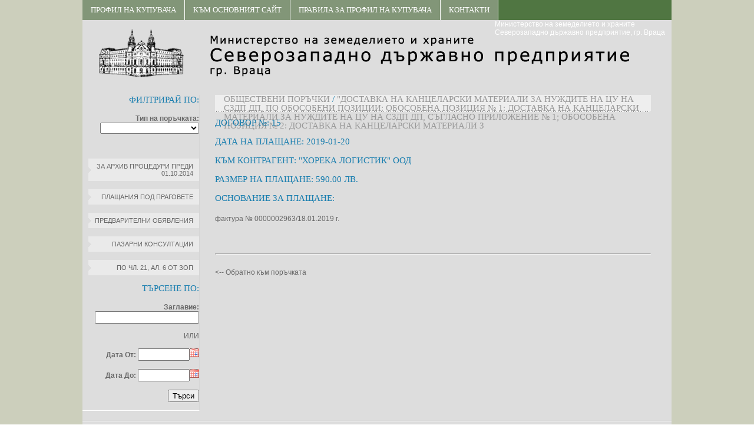

--- FILE ---
content_type: text/html; charset=UTF-8
request_url: https://procurement.szdp.bg/?q=page&idd=index&plastaneid=15576
body_size: 3821
content:
<!DOCTYPE html PUBLIC "-//W3C//DTD XHTML 1.0 Transitional//EN" "http://www.w3.org/TR/xhtml1/DTD/xhtml1-transitional.dtd">
<html xmlns="http://www.w3.org/1999/xhtml">
<head>
	<title>СЗДП - Профил на купувача</title>
	<meta http-equiv="Content-Type" content="text/html; charset=utf-8"/>
	<meta name="description" content="Site description"/>
	<meta name="keywords" content="Site Keywords"/>
	<meta name="author" content="Design + Development"/>
	<meta name="copyright" content="Copyright 2014"/>
<!-- Stylesheets -->
<link href="tpl/default/css/umbal.css" rel="stylesheet" type="text/css" />
<link href="tpl/default/css/scroll.css" rel="stylesheet" type="text/css" />
<script type="text/javascript" src="tpl/default/js/jquery.min.js"></script>
<script type="text/javascript" src="tpl/default/js/jquery.tablesorter.js"></script>
<script type="text/javascript" src="tpl/default/js/jquery.tablesorter.widgets.js"></script>
<script type="text/javascript" src="tpl/default/js/jquery.tablesorter.pager.js"></script>


<script type="text/javascript">

jQuery(document).ready(function() 
    { 
		jQuery.tablesorter.defaults.sortList = [[1,1]]; 
        jQuery("#zop_table").tablesorter( { 
        // pass the headers argument and assing a object 
        headers: {
		  // disable sorting of the first & second column - before we would have to had made two entries
		  // note that "first-name" is a class on the span INSIDE the first column th cell
		  '.sfalse' : {
			// disable it by setting the property sorter to false
			sorter: false
		  }
		} 
    } ); 
    } 
);

jQuery(document).ready(function() 
    { 
		jQuery.tablesorter.defaults.sortList = [[1,1]]; 

        jQuery("#zop_table_first").tablesorter( { 
        // pass the headers argument and assing a object 
        headers: {
		  // disable sorting of the first & second column - before we would have to had made two entries
		  // note that "first-name" is a class on the span INSIDE the first column th cell
		  '.sfalse' : {
			// disable it by setting the property sorter to false
			sorter: false
		  }
		} 
    } ); 
    } 
);
   

   $(function(){

  // define pager options
  var pagerOptions = {
    // target the pager markup - see the HTML block below
    container: $(".pager"),
    // output string - default is '{page}/{totalPages}'; possible variables: {page}, {totalPages}, {startRow}, {endRow} and {totalRows}
    output: '{startRow} - {endRow} / {filteredRows} ({totalRows})',
    // if true, the table will remain the same height no matter how many records are displayed. The space is made up by an empty
    // table row set to a height to compensate; default is false
    fixedHeight: true,
    // remove rows from the table to speed up the sort of large tables.
    // setting this to false, only hides the non-visible rows; needed if you plan to add/remove rows with the pager enabled.
    removeRows: false,
    // go to page selector - select dropdown that sets the current page
    cssGoto: '.gotoPage'
  };

  // Initialize tablesorter
  // ***********************
  $(".noborder")
    .tablesorter({
    })

    // initialize the pager plugin
    // ****************************
    .tablesorterPager(pagerOptions);

});

</script>


<script type="text/javascript">

jQuery(document).ready(function(){ 
        jQuery(".change_porachka_type").live('change',function(){
			jQuery('#porachka_type_form').submit();
		}); 
});

</script>

</head>

<body>
<div class="bgr">
<div class="main_container">
<div class="header">

<div class="header-right">

<div class="header-menu">
		
<ul class='sf-menu'>
<li><a href='?q=page&idd=index'>Профил на купувача</a></li>
<li><a href='http://www.szdp.bg/'>Към основният сайт</a></li>
<li><a href='?q=page&idd=pravila'>ПРАВИЛА ЗА ПРОФИЛ НА КУПУВАЧА</a></li>
<li><a href='?q=page&idd=kontakti'>Контакти</a></li>
</ul>

					<div class="right">Министерство на земеделието и храните<br> Северозападно държавно предприятие, гр. Враца</div>
</div>
<div class="banner"></div>
</div>
</div>

<div class="bgr">
<div class="main">

<div class="left-menu">

<form method="post" id="porachka_type_form" action="/?q=page&idd=index">

<h4>Филтрирай по:</h4>

<strong>Тип на поръчката:</strong>
<div class="form-group">
												<select name="tip" class="form-control input-big change_porachka_type" style="max-width: 168px;">
<option value="" selected="selected"></option>
<option value="5">Публична покана</option>
<option value="6">Открита процедура</option>
<option value="7">Ограничена процедура</option>
<option value="8">Състезателен диалог</option>
<option value="9">Договаряне с обявление</option>
<option value="10">Договаряне без обявление</option>
<option value="11">Рамково споразумение</option>
<option value="12">Динамична система за доставки</option>
<option value="13">Система за предварителен подбор по глава 9 от ЗОП</option>
<option value="14">Конкурс по проект</option>
<option value="15">чл.14 ал.5 от ЗОП</option>
<option value="16">ОТКРИТА ПРОЦЕДУРА</option>
<option value="17">ОГРАНИЧЕНА ПРОЦЕДУРА</option>
<option value="18">СЪСТЕЗАТЕЛНА ПРОЦЕДУРА С ДОГОВАРЯНЕ</option>
<option value="19">ДОГОВАРЯНЕ С ПРЕДВАРИТЕЛНА ПОКАНА ЗА УЧАСТИЕ</option>
<option value="20">ДОГОВАРЯНЕ С ПУБЛИКУВАНЕ НА ОБЯВЛЕНИЕ ЗА ПОРЪЧКА</option>
<option value="21">СЪСТЕЗАТЕЛЕН ДИАЛОГ</option>
<option value="22">ПАРТНЬОРСТВО ЗА ИНОВАЦИИ</option>
<option value="23">ДОГОВАРЯНЕ БЕЗ ПРЕДВАРИТЕЛНО ОБЯВЛЕНИЕ</option>
<option value="24">ДОГОВАРЯНЕ БЕЗ ПОКАНА ЗА УЧАСТИЕ</option>
<option value="25">ДОГОВАРЯНЕ БЕЗ ПУБЛИКУВАНЕ НА ОБЯВЛЕНИЕ ЗА ПОРЪЧКА</option>
<option value="26">КОНКУРС ЗА ПРОЕКТ</option>
<option value="27">ПУБЛИЧНО СЪСТЕЗАНИЕ</option>
<option value="28">ПРЯКО ДОГОВАРЯНЕ</option>
<option value="29">СЪБИРАНЕ НА ОФЕРТИ ЧРЕЗ ПОКАНА</option>
<option value="30">ПОКАНА ДО ОПРЕДЕЛЕНИ ЛИЦА</option>
<option value="31">СЪБИРАНЕ НА ОФЕРТИ ЧРЕЗ ОБЯВА</option>
<option value="32">СЪБИРАНЕ НА ОФЕРТИ С ОБЯВА</option>
<option value="33">ПАЗАРНА КОНСУЛТАЦИЯ</option>
<option value="35">Пазарно проучване по чл.21 от ЗОП</option>
<option value="36">по чл. 21, ал. 6 от ЗОП</option>
</select>
					</div><br>
<!-- <input type="submit" name="filter_by_type" value="Търси" /> -->
</form>
<br><br>
<div class="cleaner"></div>

<a href="http://szdp.bg/ob-porachki1.html">За архив процедури преди 01.10.2014</a>
<div class="cleaner"></div><br>

<a href="http://procurement.szdp.bg//?q=page&idd=index&filter_plastaniq=1">Плащания под праговете</a>
<div class="cleaner"></div><br>


<a href="http://procurement.szdp.bg//?q=page&idd=index&predvaritelni_obqvleniq=1">Предварителни обявления</a>
<div class="cleaner"></div><br>

<a href="http://procurement.szdp.bg/?q=page&idd=index&filter_porachka_type=33">Пазарни консултации</a>
<div class="cleaner"></div><br>

<a href="http://procurement.szdp.bg/?q=page&idd=index&filter_porachka_type=36">по чл. 21, ал. 6 от ЗОП</a>

<div class="cleaner"></div><br>

<form method="post" action="/?q=page&idd=index">

<h4 class="filter">Търсене по:</h4>

<strong>Заглавие:</strong>
<input type="text" name="zag_search" />

<br><br>

ИЛИ

<br><br>

<strong>Дата От:</strong>

<script type="text/javascript" src="https://procurement.szdp.bg/js/toggle.js"></script>
<script src="https://procurement.szdp.bg/js/jquery-ui.min.js" type="text/javascript"></script>
<link rel="stylesheet" href="https://procurement.szdp.bg/js/css/jquery-ui.css" type="text/css" media="all" />
<link rel="stylesheet" href="https://procurement.szdp.bg/js/css/ui.theme.css" type="text/css" media="all" />
<script src="https://procurement.szdp.bg/js/addcalendar.js" type="text/javascript"></script>
<script src="https://procurement.szdp.bg/js/input_add.js" type="text/javascript"></script>
<script type='text/javascript' src='https://procurement.szdp.bg/js/fullcalendar.min.js'></script>
<script language="text/javascript" type="text/javascript" src="https://procurement.szdp.bg/js/jquery.validate.js"></script>
<script language="text/javascript" type="text/javascript" src="https://procurement.szdp.bg/js/popup.js"></script>
<script language="text/javascript" type="text/javascript" src="https://procurement.szdp.bg/js/jquery.simplemodal.js"></script>


<input type="text" name="start_date" value="" maxlength="10" style="width:80px;" id="start_date"  />
<br><br>

<strong>Дата До:</strong>

<input type="text" name="end_date" value="" maxlength="10" style="width:80px;" id="end_date"  />

<br>
<br>

<input type="submit" name="filter_values" value="Търси" />

<br>
<br>

</form>

<div class="cleaner"></div>


</div>

<div class="body">

<div class="content">
								
								<h1><span><a href="?q=page&idd=index">Обществени поръчки</a> / <a href="?q=page&idd=index&porachkaid=20160122BWhb6132701">"Доставка на канцеларски материали за нуждите на ЦУ на СЗДП ДП, по обособени позиции: Обособена позиция № 1: Доставка на канцеларски материали за нуждите на ЦУ на СЗДП ДП, съгласно Приложение № 1; Обособена позиция № 2: Доставка на канцеларски материали з</a></span></h1>

						<h3>Договор №: 15</h3><h4>Дата на плащане: 2019-01-20</h4><h4>Към контрагент: "Хорека Логистик" ООД</h4><h4>Размер на плащане: 590.00 лв.</h4><h4>Основание за плащане: <br /></h4><p>фактура № 0000002963/18.01.2019 г.</p><p><p><br></p></p><hr><br /><b><a href="?q=page&idd=index&porachkaid=20160122BWhb6132701"><-- Обратно към поръчката</a></b>
</div>


</div>

<div class="clear"></div>

</div>
<script type="text/javascript" >
banner = 'order';
</script>

</div>

<div class="clear"></div>
<div class="bgr">
<div class="bgr-bottom">
<div class="footer">
<div class="bottom-line"></div>
<div class="bottom-menu"></div>
2014 © Софтуер за управление на процедури по ЗОП - <a href="http://www.prozop.bg" target="_blank">ПроЗОП</a></div>

</div>
</div>

</div>


</body>
</html>



--- FILE ---
content_type: text/css
request_url: https://procurement.szdp.bg/tpl/default/css/umbal.css
body_size: 9143
content:
html { }
body { height: 100%; margin: 0; padding: 0; background-color:#fff; font-family: Tahoma, Arial, Verdana, Helvetica, sans-serif; font-size: 12px; font-weight: normal; color: #666; }
@font-face {font-family: FUTURA; src: url("Futura.eot") /* EOT file for IE */; font-weight:normal;}
@font-face {font-family: FUTURA;src: url("Futura.ttf") /* TTF file for CSS3 browsers */; font-weight:normal;}
a { font-size: 12px; font-weight: normal; color: #666; text-decoration:none; }
a:hover, a.active { color:#337a9e; }
h1, h2, h3, h4 { font-family: Calibri; font-weight:normal; padding:0; color:#197eaf; margin:0; font-size:15px; text-transform:uppercase; padding:0 0 6px 0; margin:0 0 10px 0; }
img { border:0; }
h2 { font-size:14px; color:#a39b2b; background:url(../img/line2.gif) repeat-x bottom; padding:15px 0 6px; }
p { margin:0; padding:5px 0; }
img, div, ul, li { /*behavior: url("js/iepngfix.htc");*/ margin:0; padding:0; list-style:none; }
table { border:0; }
table tr { background:#eee; }
table tr:hover { background:#dfdfdf; }
table td { padding:0 2px; }
table .title { background:#a39b2b; color:#fff; }
.bullet { padding:0 0 0 20px; line-height:20px; }
.bullet li { list-style:url(../img/bullet1.jpg); padding:0 0 5px 5px; }
.bullet2 { padding:0 0 0 20px; line-height:18px; margin:0; }
.bullet2 li { list-style:url(../img/bullet2.jpg); padding:0 0 0px 0px; margin:0; }
.bullet3 { padding:0 0 0 0; line-height:18px; margin:0; }
.bullet3 li { display:inline-block; list-style:url(../img/bullet2.jpg); padding:0 0 0px 0px; margin:0; }
form { border:none; }
#overStage { background:#000; opacity:0.8; filter:alpha(opacity=80); -moz-opacity:0.8; -khtml-opacity:0.8; display:none; position:absolute; z-index:900; top:0; left:0; width:100%; height:100%; }
.clear { clear:both; font-size:1px; }
.left { float:left; }
.right { float:right; }
.blue { color:#197eaf; }
.green { color:#a39b2b; }
.uppercase { text-transform:uppercase; }
.padding20 li { padding:20px 0; }
.pic-left { float:left; padding:0 20px 20px 0; }
.pic-right { float:right; padding:0 0 20px 20px; }
.pic-right2 { float:right; padding:15px 0 20px 20px; }
.hot-link { padding:5px 5px 5px 25px; margin:5px 0; font-weight:bold; background:#e5e5e5 url(../img/ico-info.gif) no-repeat 10px center; }
.footer { text-align:center; font-size:9px; color:#999; text-transform:uppercase; height:25px; line-height:20px; }
.footer a{ color:#999; font-size:9px;}
.footer a:hover{ color:#197eaf; text-decoration:underline;}
.bgr { width:100%; background:#cccfbc; }
.bgr-bottom { width:100%; background:#ddd; height:133px; }
.header, .footer, .main { width:1000px; margin:0 auto; }
.header { height:160px; }
.logo { width:196; float:right; }
.header-left { width:12px; float:left; }
.header-left-left { float:left; width:12px; }
.banner-boxes { background:#74bdd9; }
.banner-boxes ul { background:#fff; -moz-border-radius:10px 10px 0 0; -webkit-border-radius:10px 10px 0 0; -khtml-border-radius:10px 10px 0 0; border-radius:10px 10px 0 0; }
.banner-boxes a { opacity:0.7; filter:alpha(opacity=70); -moz-opacity:0.7; -khtml-opacity:0.7; display:block; height:50px; padding:7px 0px 0 8px; margin:0;}
.banner-boxes a:hover { opacity:1; filter:alpha(opacity=100); -moz-opacity:1; -khtml-opacity:1; }
.banner-boxes img {  }
.banner-boxes-top { height:7px; background:#74bdd9; font-size:1px; width:196px; }
.header-right { float:left; }
.header-top { height:auto; /* background:url(../img/bgr-top.jpg) repeat-x; */}
.header-menu { height:34px; background:#507642; }
.header-menu ul { float:left; padding-left:0px; border-left:0px solid #117aae; height:34px; }
.header-menu li { float:left; }
.header-menu li a { display:inline-block; color:#fff; text-transform:uppercase; height:34px; line-height:33px; padding:0 14px; background: #829678; font-family: Calibri; font-size:13px; border-right:1px solid #fff; }
.header-menu li a:hover { background-image:url(../img/bgr-mo.jpg); color:#fff; }
.banner { height:115px; width:988px; background:url(../images/header.png) no-repeat; }
.main { border-top:1px solid #ddd;  background: #ddd; }
.boxes { padding:10px 0 0 0; }
.boxes .box { float:left; width:241px; height:260px; background:url(../img/box.jpg) no-repeat; padding:0 12px 0 0; }
#box4 { padding:0; }
.boxes .box .ico { padding:15px 0 0 17px; float:left; }
.boxes h1 { padding:15px 0 0 17px; float:left; }
.box-content { padding:8px 12px; }
.box-content ul { padding:0 0 0 20px; }
.box-content li { list-style:url(../img/bullet1.jpg); padding:0 0 5px 5px; }
.box-content a:hover { color:#949533; }
.box-content .date { color:#337a9e; padding:0 3px 0 0; font-weight:bold; }
.box-content img { margin:5px 0 1px; left:-19px; position:relative; border:1px solid #ededed; }
.box-content img:hover { border:1px solid #a39b2b; }
.boxes .more { float:right; text-align:right; padding:4px 15px 0 0; }
.boxes .more a { text-decoration:underline; font-size:11px; }
.left-menu { float:left; padding:0 0 0 10px; width:188px !important; border-right:1px solid #d5d5d5; text-align:right; border-bottom:1px solid #fff; background:#ddd; }
.left-menu li { border-bottom:1px solid #ccc; border-top:1px solid #fff; }
.left-menu a { display:block; background:#eaeaea url(../img/ar3.gif) no-repeat left center; ; text-transform:uppercase; font-size:11px; padding:7px 10px; }
.left-menu a:hover { background:#ddd url(../img/ar4.gif) no-repeat left center; }
.left-menu a.selected { background:#ddd url(../img/ar4.gif) no-repeat left center; color:#337a9e; }
.body { float:left; width:790px; border-left:1px solid #ddd; }
.body h1 { background:url(../img/line1.gif) repeat-x bottom; line-height:26px; padding:0 0 3px 15px; height:26px; background:#eee repeat-x bottom; background-image:url(../img/line1.gif); }
.body h1 span a { color:#999; font-size:15px; }
.body h1 span a:hover { color:#949533; }
.body .content { padding:0 25px; line-height:16px; }
.body table { color:#666; }
.body table tr:hover { }
.contract { margin:0 0 10px 0;}
.contract a { font-weight:bold; }
.contract .date { font-weight:bold; font-size:14px; color:#337a9e; background:url(../img/line2.gif) repeat-x bottom; padding:5px 0 10px 0; margin:0 0 10px 0; }
.contract .doc { float:right; background:#e6e6e6; padding:8px; line-height:30px; -webkit-border-radius:6px; -moz-border-radius:6px; border-radius:6px; border:1px solid #ccc; }
.contract .doc img { float:left; padding:0 6px 0 0; }
.contract .doc a { display:block; font-size:13px; }
.contract .story { background:#e8e8e8; padding:15px; margin:8px 0 0 0; }
.contract .story a:hover { text-decoration:underline; }
.listPages { padding:0 0 0 20px;}
.listPages table{border-top:1px solid #ccc; padding-bottom:15px;}
.listPages tr:hover { background:#eee;}
.listPages td { cursor:default;}
.listPages td a.link { display:block; border:1px solid #fff; padding:6px 3px;}
.listPages td a.link:hover { background:#fff; border:1px solid #ddd;}
.bottom-line { height:3px; font-size:1px; background:url(../img/sep2.jpg) repeat-x bottom; margin:15px 0 0 0; border-top:1px solid #ddd;}
.bottom-menu { height:20px; }
.counter { padding-top:26px; }
.copy, .made { background:#1774ad; color:#fff; font-size:11px; padding:3px 5px; }
.copy { float:left; }
.made { float:right; }
.made a { color:#fff; }
.made a:hover { text-decoration:underline; }
.dn { display:none; }
.vh { visibility:hidden; }
.ttn { text-transform:none; }
.banners-load{ display:block;}

.right_align{
	margin-top: 10px;
	float:right;
	display:block;
}

.pub_title{
	text-transform: uppercase;
	float: left;
	color: #197eaf;
	font-family: Calibri;
	font-size: 13px;
	margin-top: 10px;
}

.publikaciq_box{
	border-bottom: 1pt dashed #197eaf;
	width: 100%;
	padding-bottom: 3px;
}

.cleaner{
	clear:both;
}

.porachka_nomer{
	color: red;
	float:right;
}

.header-menu .right{
	width: 300px;
	color: #fff;
}

.main_container{
	width: 1000px;
	background: #ddd;
	margin: 0px auto;
}

.content h3 a,
.content span,
.content p{
	line-height: 100%;
}


.dossier_link{
	float:right;
	margin-left: 15px;
	text-transform: uppercase;
	background: url("../img/ar3.gif") no-repeat scroll left center #e9e9e9;
	padding: 5px 10px;
}

.cleaner{
	clear:both;
}

.contract a{
	font-weight: none;
	font-family: Calibri;
	color: #000;
}

.h20{
	height: 20px;
	display:block;
}

.pager_table{
	display:block; 
	padding:5px 8px; 
	background:white; 
	border: 1pt solid #0074A2; 
	float:left; 
	margin-right:5px;
}

.pager_table.current{
	background:#e4e4e4;
	border: 1pt solid #990000; 
}



/* tables */
table.tablesorter {
	font-family:arial;
	background-color: #CDCDCD;
	margin:10px 0pt 15px;
	font-size: 8pt;
	width: 100%;
	text-align: left;
}
table.tablesorter thead tr th, table.tablesorter tfoot tr th {
	background-color: #e6EEEE;
	border: 1px solid #FFF;
	font-size: 8pt;
	padding: 4px;
}

table.tablesorter tbody td {
	color: #3D3D3D;
	padding: 4px;
	background-color: #FFF;
	vertical-align: top;
}
table.tablesorter tbody tr.odd td {
	background-color:#F0F0F6;
}

table.tablesorter thead tr .headerSortDown, table.tablesorter thead tr .headerSortUp {
background-color: #8dbdd8;
}

table.tablesorter .header{
	height: 100%;
	border-radius: 0px;
}

table.noborder tr td,
table.noborder td,
table.noborder{
	border: none;
	background: #fff;
}

